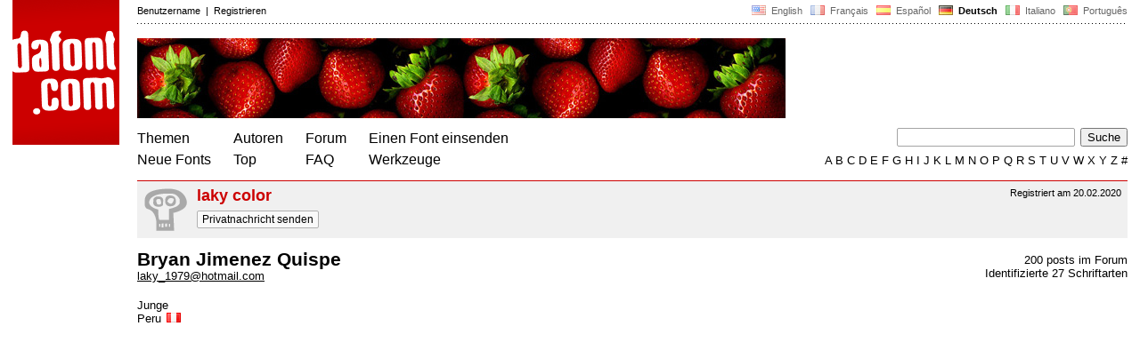

--- FILE ---
content_type: text/html
request_url: https://www.dafont.com/de/profile.php?user=1217162
body_size: 3030
content:
<!DOCTYPE html PUBLIC "-//W3C//DTD HTML 4.0 Transitional//EN" "http://www.w3.org/TR/html4/loose.dtd"><html><head><meta http-equiv="Content-Type" content="text/html; charset=ISO-8859-1"><title>laky color</title><meta name="robots" content="noindex, nofollow"><meta name="description" content="Ein Archiv kostenlos herunterladbarer Schriftarten. Durchsuchen Sie nach alphabetischer Reihenfolge, Stil, Autor oder Popularität."><meta name="keywords" content="Schriftarten, Schriften, font, download, Schriftart, Schrift, ttf, Freeware, Typefaces, Typografie, typeface, fonts, free, true type, dingbats"><link rel="canonical" href="https://www.dafont.com/de/profile.php?user=1217162"><meta name="robots" content="max-image-preview:large"><script type="text/javascript" src="/js/df5.js"></script><script type="text/javascript">if(ht>"618"){var skypos="fixed";window.onscroll=scrollpos;}else var skypos="absolute";</script><meta http-equiv="Content-Security-Policy" content="block-all-mixed-content"><script type="text/javascript" src="/js/key.js"></script><link rel="stylesheet" type="text/css" href="/css/base11.css"><style type="text/css">body{background:#fff;margin:0px 14px!important;padding:0px!important}textarea, input[type="text"], input[type="password"] {border-radius:2px;border:1px solid #a4a4a4;padding:2px 2px}
	.form_elt { margin:2px 3px 2px 0px;height:22px;border-radius:2px;padding:2px 2px;border:1px solid #a4a4a4; }
	.form_elt_bg { display:inline-block;margin-top:2px;margin-right:4px;padding:0px 4px 2px 0px;border-radius:2px;background:#ebebeb;height:20px;line-height:23px;vertical-align:middle }	
	.form_button { margin:2px 3px 2px 0px;height:22px }
	.perso select{
	-webkit-appearance: none; 
	-moz-appearance: none; 
	background:url("/img/dropdown.gif") no-repeat right 4px top 50%;
	border:1px solid #a4a4a4;border-radius:2px;padding:1px;margin:2px 3px 2px 0px;height:22px;
	text-indent: 0.01px; 
	padding:1px 4px;padding-right:17px;}	.perso select:hover{ background:url("/img/dropdown_hover2.png") no-repeat right 0px top 0px; }.dlbox{height:88px}.pm{font-size:12px;background:#f9f9f9;line-height:25px;padding:2px 5px;border:1px solid #b1b1b1;border-radius:2px;}
.pm:hover{background:#fff;}.google-auto-placed{visibility: hidden; display: none;}.adsbygoogle.adsbygoogle-noablate{visibility: hidden; display: none;}.sd-cmp-1HEM-{visibility: hidden; display: none;}.sd-cmp-tw5AP {color:#999999!important;letter-spacing:unset!important} .sd-cmp-tw5AP {padding:0 0 9px 0 !important} .sd-cmp-ELoVp {text-align:left}.sd-cmp-sfOFQ {bottom:13px !important}.sd-cmp-vfdJD div {color:#999999!important}</style><!--[if gte IE 9]><style type="text/css">.select{padding-top:2px}.lv1left,.lv1right{height:15px;padding-top:4px}</style><![endif]--><meta name="referrer" content="always"><link rel="shortcut icon" type="image/x-icon" href="/img/favicon.ico"><meta name="msvalidate.01" content="13E5394E8874C6A040B22B207EB3EB39" /></head><body  onresize="themesoff()"><div id="width" class="width"><div class="minwidth"><div class="layout"><div class="container"><div style="height:203px;width:120px;float:left;margin-right:20px"><div style="height:163"><a id="top" href="/de/" target="_top"><img width="120" height="163" src="/img/dafont.png"></a></div></div><div style="margin-left:140px"><div class="dfsmall" style="height:13px;padding:6px 0px 7px"><div class="dfsmall right"><a style="cursor:default;" href="/xmas.php"><img src="/img/nof.png" width="1" height="1" border="0"></a> &nbsp;<a class="tdn flag" href="/profile.php?user=1217162">&nbsp;<img width="16" height="11" style="vertical-align:-1px" src="/img/flags/us.gif">&nbsp; English </a>&nbsp;<a class="tdn flag" href="/fr/profile.php?user=1217162">&nbsp;<img width="16" height="11" style="vertical-align:-1px" src="/img/flags/fr.gif">&nbsp; Fran&ccedil;ais </a>&nbsp;<a class="tdn flag" href="/es/profile.php?user=1217162">&nbsp;<img width="16" height="11" style="vertical-align:-1px" src="/img/flags/es.gif">&nbsp; Espa&ntilde;ol </a>&nbsp;<b>&nbsp;<img width="16" height="11" style="vertical-align:-1px" src="/img/flags/de.gif">&nbsp; Deutsch </b>&nbsp;<a class="tdn flag" href="/it/profile.php?user=1217162">&nbsp;<img width="16" height="11" style="vertical-align:-1px" src="/img/flags/it.gif">&nbsp; Italiano </a>&nbsp;<a class="tdn flag" href="/pt/profile.php?user=1217162">&nbsp;<img width="16" height="11" style="vertical-align:-1px" src="/img/flags/pt.gif">&nbsp; Portugu&ecirc;s </a></div><div class="dfsmall login"><a href="https://www.dafont.com/de/login.php" rel="nofollow">Benutzername</a>&nbsp; |&nbsp; <a href="https://www.dafont.com/de/register.php" rel="nofollow">Registrieren</a></div></div><div style="font-size:1px;background-image:url(/img/points.gif);background-repeat:repeat-x"><img src="/img/nof.png" width="1" height="3"></div><div style="width:728px !important; height:90px !important; margin-top:14px; margin-bottom:11px; overflow:hidden !important"><div><img src="/img/adtop.jpg"></div></div><div class="menu" style="padding-right:25px"><a href="./themes.php">Themen</a> <br> <a href="./new.php">Neue Fonts</a></div><div class="menu" style="padding-right:25px"><a href="./authors.php">Autoren</a> <br> <a href="./top.php">Top</a></div><div class="menu" style="padding-right:25px"><a href="./forum/">Forum</a><br><a href="./faq.php">FAQ</a></div><div class="menu" style="padding-right:25px"><a href="./submit.php" rel="nofollow">Einen Font einsenden</a><br><a href="./soft.php">Werkzeuge</a></div><div style="text-align:right"><div><form action="./search.php" method="get"><input type="text" name="q" tabindex="1" class="search_form" style="width:200px;margin-right:2px" value=""> <input type="submit" value="Suche"></form></div><div class="tdn upper" style="text-transform:uppercase;line-height:18px;margin-top:7px;white-space:nowrap"><script type="text/javascript">base=".";p="";lettre=""</script><script type="text/javascript" src="/js/alpha.js"></script></div></div></div><div style="clear:left"></div><div style="width:120px;height:600px;float:left;margin-right:20px"><br>&nbsp;<iframe frameborder="0" border="0" scrolling="no" name="ifdf" src="about:blank" width="20" height="1"></iframe><a style="cursor:default" href="/flat.php"><img src="/img/nof.png" width="1" height="1" border="0"></a></div><script type="text/javascript">document.write('<div id="ad2" style="position:'+skypos+';left:14px;top:205px;z-index:2;width:120px;height:600px;overflow:hidden;"></div>')</script><div><script type="text/javascript">document.write('<div id="sky" style="position:'+skypos+';left:14px;top:183px;z-index:2;width:120px;height:630px;overflow:hidden;">')</script><img src="/img/adleft.jpg"></div><script type="text/javascript">document.write('</div>')</script><div style="margin-left:140px;display:block"><div style="height:60px;border-top:1px solid #CC0000;margin-top:0px;background:#f0f0f0;padding:2px 2px"><div class="dfsmall" style="float:right;text-align:right;padding:5px;font-weight:normal">Registriert am 20.02.2020</div><div style="float:left;padding:5px 10px 5px 5px;width:50px;height:50px"><img src="/img/df_avatar.png" style="max-width:50px;max-height:50px"></div><div style="padding-top:4px;font-size:18px;font-weight:bold;color:#CC0000">laky color</div><div style="padding-top:4px;"><a class="tdn pm" href="./pm/post.php?user=1217162">Privatnachricht senden</a></div></div>&nbsp;<div class="tdh" style="float:right;text-align:right;padding:17px 0px 10px 10px"><a href="./forum/user.php?user=1217162">200 posts im Forum </a><div class="tdh"><a href="./forum/user.php?user=1217162&fid=1">Identifizierte 27 Schriftarten</a></div></div><br><div style="font-size:21px;line-height:18px;font-weight:bold">Bryan Jimenez Quispe</div> <div style="font-size:13px;line-height:20px"> <a href="&#109;&#97;&#105;&#108;&#116;&#111;&#58;&#108;&#97;&#107;&#121;&#95;&#49;&#57;&#55;&#57;&#64;&#104;&#111;&#116;&#109;&#97;&#105;&#108;&#46;&#99;&#111;&#109;">&#108;&#97;&#107;&#121;&#95;&#49;&#57;&#55;&#57;&#64;&#104;&#111;&#116;&#109;&#97;&#105;&#108;&#46;&#99;&#111;&#109;</a></div><br><div>Junge</div><div>Peru<img style="padding-right:3px; padding-left:6px;" width="16" height="11" src="/img/flags/pe.gif"></div><br><br></div></div></div></div></div><div style="margin-left:140px;clear:left"><div class="points" style="padding-bottom:12px"></div><div style="padding-right:1px" class="dfsmall tdh right"><span style="display:none"><a href="#" onclick="window.Sddan.cmp.displayUI(); return false;">Cookies</a>&nbsp; -&nbsp; </span><a href="./privacy.php">Datenschutzerklärung</a>&nbsp; -&nbsp; <a href="./contact.php">Kontakt</a></div>&nbsp;</div>&nbsp;<div style="height:54px;float:left;width:140px"></div><div style="margin-left:140px;display:block;cursor:pointer;height:54px;background:#e6e6e6" OnClick=document.location.href="/de/profile.php?user=1217162#top" class="tdn"><div class="right"><img src="/img/top.gif"></div><div style="float:left"><img src="/img/top.gif"></div></div><script src="https://www.anrdoezrs.net/am/100890575/include/allCj/impressions/page/am.js"></script></body></html>